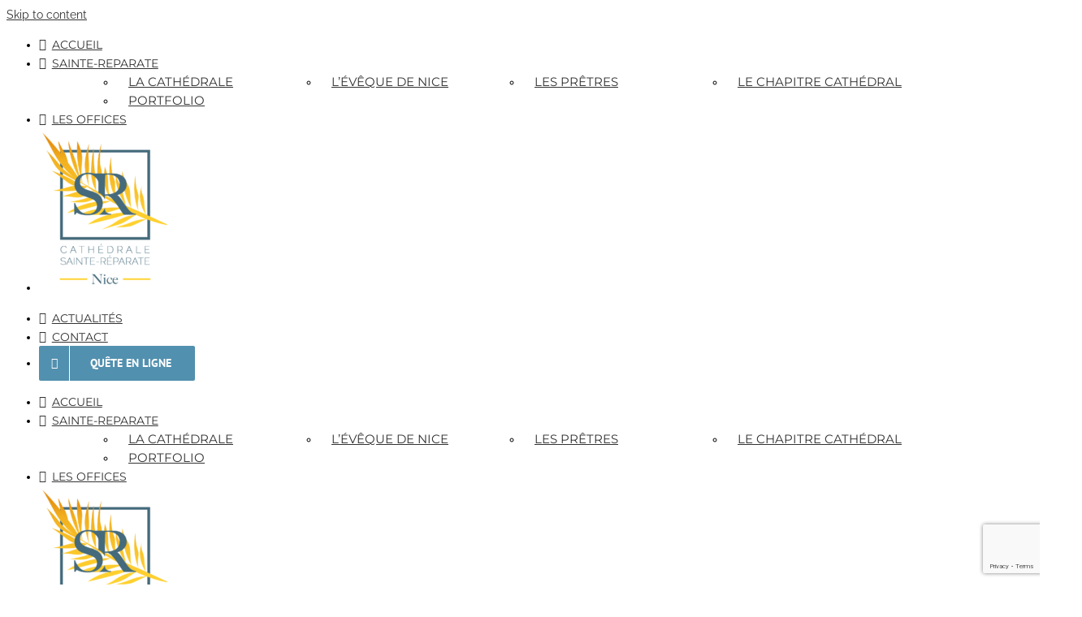

--- FILE ---
content_type: text/html; charset=utf-8
request_url: https://www.google.com/recaptcha/api2/anchor?ar=1&k=6LcjrLcUAAAAALZ7jDCnlk61CFKQmmDTRz4Q87TC&co=aHR0cHM6Ly9jYXRoZWRyYWxlLW5pY2UuZnI6NDQz&hl=en&v=PoyoqOPhxBO7pBk68S4YbpHZ&size=invisible&anchor-ms=20000&execute-ms=30000&cb=26kr6ytrmcxz
body_size: 48746
content:
<!DOCTYPE HTML><html dir="ltr" lang="en"><head><meta http-equiv="Content-Type" content="text/html; charset=UTF-8">
<meta http-equiv="X-UA-Compatible" content="IE=edge">
<title>reCAPTCHA</title>
<style type="text/css">
/* cyrillic-ext */
@font-face {
  font-family: 'Roboto';
  font-style: normal;
  font-weight: 400;
  font-stretch: 100%;
  src: url(//fonts.gstatic.com/s/roboto/v48/KFO7CnqEu92Fr1ME7kSn66aGLdTylUAMa3GUBHMdazTgWw.woff2) format('woff2');
  unicode-range: U+0460-052F, U+1C80-1C8A, U+20B4, U+2DE0-2DFF, U+A640-A69F, U+FE2E-FE2F;
}
/* cyrillic */
@font-face {
  font-family: 'Roboto';
  font-style: normal;
  font-weight: 400;
  font-stretch: 100%;
  src: url(//fonts.gstatic.com/s/roboto/v48/KFO7CnqEu92Fr1ME7kSn66aGLdTylUAMa3iUBHMdazTgWw.woff2) format('woff2');
  unicode-range: U+0301, U+0400-045F, U+0490-0491, U+04B0-04B1, U+2116;
}
/* greek-ext */
@font-face {
  font-family: 'Roboto';
  font-style: normal;
  font-weight: 400;
  font-stretch: 100%;
  src: url(//fonts.gstatic.com/s/roboto/v48/KFO7CnqEu92Fr1ME7kSn66aGLdTylUAMa3CUBHMdazTgWw.woff2) format('woff2');
  unicode-range: U+1F00-1FFF;
}
/* greek */
@font-face {
  font-family: 'Roboto';
  font-style: normal;
  font-weight: 400;
  font-stretch: 100%;
  src: url(//fonts.gstatic.com/s/roboto/v48/KFO7CnqEu92Fr1ME7kSn66aGLdTylUAMa3-UBHMdazTgWw.woff2) format('woff2');
  unicode-range: U+0370-0377, U+037A-037F, U+0384-038A, U+038C, U+038E-03A1, U+03A3-03FF;
}
/* math */
@font-face {
  font-family: 'Roboto';
  font-style: normal;
  font-weight: 400;
  font-stretch: 100%;
  src: url(//fonts.gstatic.com/s/roboto/v48/KFO7CnqEu92Fr1ME7kSn66aGLdTylUAMawCUBHMdazTgWw.woff2) format('woff2');
  unicode-range: U+0302-0303, U+0305, U+0307-0308, U+0310, U+0312, U+0315, U+031A, U+0326-0327, U+032C, U+032F-0330, U+0332-0333, U+0338, U+033A, U+0346, U+034D, U+0391-03A1, U+03A3-03A9, U+03B1-03C9, U+03D1, U+03D5-03D6, U+03F0-03F1, U+03F4-03F5, U+2016-2017, U+2034-2038, U+203C, U+2040, U+2043, U+2047, U+2050, U+2057, U+205F, U+2070-2071, U+2074-208E, U+2090-209C, U+20D0-20DC, U+20E1, U+20E5-20EF, U+2100-2112, U+2114-2115, U+2117-2121, U+2123-214F, U+2190, U+2192, U+2194-21AE, U+21B0-21E5, U+21F1-21F2, U+21F4-2211, U+2213-2214, U+2216-22FF, U+2308-230B, U+2310, U+2319, U+231C-2321, U+2336-237A, U+237C, U+2395, U+239B-23B7, U+23D0, U+23DC-23E1, U+2474-2475, U+25AF, U+25B3, U+25B7, U+25BD, U+25C1, U+25CA, U+25CC, U+25FB, U+266D-266F, U+27C0-27FF, U+2900-2AFF, U+2B0E-2B11, U+2B30-2B4C, U+2BFE, U+3030, U+FF5B, U+FF5D, U+1D400-1D7FF, U+1EE00-1EEFF;
}
/* symbols */
@font-face {
  font-family: 'Roboto';
  font-style: normal;
  font-weight: 400;
  font-stretch: 100%;
  src: url(//fonts.gstatic.com/s/roboto/v48/KFO7CnqEu92Fr1ME7kSn66aGLdTylUAMaxKUBHMdazTgWw.woff2) format('woff2');
  unicode-range: U+0001-000C, U+000E-001F, U+007F-009F, U+20DD-20E0, U+20E2-20E4, U+2150-218F, U+2190, U+2192, U+2194-2199, U+21AF, U+21E6-21F0, U+21F3, U+2218-2219, U+2299, U+22C4-22C6, U+2300-243F, U+2440-244A, U+2460-24FF, U+25A0-27BF, U+2800-28FF, U+2921-2922, U+2981, U+29BF, U+29EB, U+2B00-2BFF, U+4DC0-4DFF, U+FFF9-FFFB, U+10140-1018E, U+10190-1019C, U+101A0, U+101D0-101FD, U+102E0-102FB, U+10E60-10E7E, U+1D2C0-1D2D3, U+1D2E0-1D37F, U+1F000-1F0FF, U+1F100-1F1AD, U+1F1E6-1F1FF, U+1F30D-1F30F, U+1F315, U+1F31C, U+1F31E, U+1F320-1F32C, U+1F336, U+1F378, U+1F37D, U+1F382, U+1F393-1F39F, U+1F3A7-1F3A8, U+1F3AC-1F3AF, U+1F3C2, U+1F3C4-1F3C6, U+1F3CA-1F3CE, U+1F3D4-1F3E0, U+1F3ED, U+1F3F1-1F3F3, U+1F3F5-1F3F7, U+1F408, U+1F415, U+1F41F, U+1F426, U+1F43F, U+1F441-1F442, U+1F444, U+1F446-1F449, U+1F44C-1F44E, U+1F453, U+1F46A, U+1F47D, U+1F4A3, U+1F4B0, U+1F4B3, U+1F4B9, U+1F4BB, U+1F4BF, U+1F4C8-1F4CB, U+1F4D6, U+1F4DA, U+1F4DF, U+1F4E3-1F4E6, U+1F4EA-1F4ED, U+1F4F7, U+1F4F9-1F4FB, U+1F4FD-1F4FE, U+1F503, U+1F507-1F50B, U+1F50D, U+1F512-1F513, U+1F53E-1F54A, U+1F54F-1F5FA, U+1F610, U+1F650-1F67F, U+1F687, U+1F68D, U+1F691, U+1F694, U+1F698, U+1F6AD, U+1F6B2, U+1F6B9-1F6BA, U+1F6BC, U+1F6C6-1F6CF, U+1F6D3-1F6D7, U+1F6E0-1F6EA, U+1F6F0-1F6F3, U+1F6F7-1F6FC, U+1F700-1F7FF, U+1F800-1F80B, U+1F810-1F847, U+1F850-1F859, U+1F860-1F887, U+1F890-1F8AD, U+1F8B0-1F8BB, U+1F8C0-1F8C1, U+1F900-1F90B, U+1F93B, U+1F946, U+1F984, U+1F996, U+1F9E9, U+1FA00-1FA6F, U+1FA70-1FA7C, U+1FA80-1FA89, U+1FA8F-1FAC6, U+1FACE-1FADC, U+1FADF-1FAE9, U+1FAF0-1FAF8, U+1FB00-1FBFF;
}
/* vietnamese */
@font-face {
  font-family: 'Roboto';
  font-style: normal;
  font-weight: 400;
  font-stretch: 100%;
  src: url(//fonts.gstatic.com/s/roboto/v48/KFO7CnqEu92Fr1ME7kSn66aGLdTylUAMa3OUBHMdazTgWw.woff2) format('woff2');
  unicode-range: U+0102-0103, U+0110-0111, U+0128-0129, U+0168-0169, U+01A0-01A1, U+01AF-01B0, U+0300-0301, U+0303-0304, U+0308-0309, U+0323, U+0329, U+1EA0-1EF9, U+20AB;
}
/* latin-ext */
@font-face {
  font-family: 'Roboto';
  font-style: normal;
  font-weight: 400;
  font-stretch: 100%;
  src: url(//fonts.gstatic.com/s/roboto/v48/KFO7CnqEu92Fr1ME7kSn66aGLdTylUAMa3KUBHMdazTgWw.woff2) format('woff2');
  unicode-range: U+0100-02BA, U+02BD-02C5, U+02C7-02CC, U+02CE-02D7, U+02DD-02FF, U+0304, U+0308, U+0329, U+1D00-1DBF, U+1E00-1E9F, U+1EF2-1EFF, U+2020, U+20A0-20AB, U+20AD-20C0, U+2113, U+2C60-2C7F, U+A720-A7FF;
}
/* latin */
@font-face {
  font-family: 'Roboto';
  font-style: normal;
  font-weight: 400;
  font-stretch: 100%;
  src: url(//fonts.gstatic.com/s/roboto/v48/KFO7CnqEu92Fr1ME7kSn66aGLdTylUAMa3yUBHMdazQ.woff2) format('woff2');
  unicode-range: U+0000-00FF, U+0131, U+0152-0153, U+02BB-02BC, U+02C6, U+02DA, U+02DC, U+0304, U+0308, U+0329, U+2000-206F, U+20AC, U+2122, U+2191, U+2193, U+2212, U+2215, U+FEFF, U+FFFD;
}
/* cyrillic-ext */
@font-face {
  font-family: 'Roboto';
  font-style: normal;
  font-weight: 500;
  font-stretch: 100%;
  src: url(//fonts.gstatic.com/s/roboto/v48/KFO7CnqEu92Fr1ME7kSn66aGLdTylUAMa3GUBHMdazTgWw.woff2) format('woff2');
  unicode-range: U+0460-052F, U+1C80-1C8A, U+20B4, U+2DE0-2DFF, U+A640-A69F, U+FE2E-FE2F;
}
/* cyrillic */
@font-face {
  font-family: 'Roboto';
  font-style: normal;
  font-weight: 500;
  font-stretch: 100%;
  src: url(//fonts.gstatic.com/s/roboto/v48/KFO7CnqEu92Fr1ME7kSn66aGLdTylUAMa3iUBHMdazTgWw.woff2) format('woff2');
  unicode-range: U+0301, U+0400-045F, U+0490-0491, U+04B0-04B1, U+2116;
}
/* greek-ext */
@font-face {
  font-family: 'Roboto';
  font-style: normal;
  font-weight: 500;
  font-stretch: 100%;
  src: url(//fonts.gstatic.com/s/roboto/v48/KFO7CnqEu92Fr1ME7kSn66aGLdTylUAMa3CUBHMdazTgWw.woff2) format('woff2');
  unicode-range: U+1F00-1FFF;
}
/* greek */
@font-face {
  font-family: 'Roboto';
  font-style: normal;
  font-weight: 500;
  font-stretch: 100%;
  src: url(//fonts.gstatic.com/s/roboto/v48/KFO7CnqEu92Fr1ME7kSn66aGLdTylUAMa3-UBHMdazTgWw.woff2) format('woff2');
  unicode-range: U+0370-0377, U+037A-037F, U+0384-038A, U+038C, U+038E-03A1, U+03A3-03FF;
}
/* math */
@font-face {
  font-family: 'Roboto';
  font-style: normal;
  font-weight: 500;
  font-stretch: 100%;
  src: url(//fonts.gstatic.com/s/roboto/v48/KFO7CnqEu92Fr1ME7kSn66aGLdTylUAMawCUBHMdazTgWw.woff2) format('woff2');
  unicode-range: U+0302-0303, U+0305, U+0307-0308, U+0310, U+0312, U+0315, U+031A, U+0326-0327, U+032C, U+032F-0330, U+0332-0333, U+0338, U+033A, U+0346, U+034D, U+0391-03A1, U+03A3-03A9, U+03B1-03C9, U+03D1, U+03D5-03D6, U+03F0-03F1, U+03F4-03F5, U+2016-2017, U+2034-2038, U+203C, U+2040, U+2043, U+2047, U+2050, U+2057, U+205F, U+2070-2071, U+2074-208E, U+2090-209C, U+20D0-20DC, U+20E1, U+20E5-20EF, U+2100-2112, U+2114-2115, U+2117-2121, U+2123-214F, U+2190, U+2192, U+2194-21AE, U+21B0-21E5, U+21F1-21F2, U+21F4-2211, U+2213-2214, U+2216-22FF, U+2308-230B, U+2310, U+2319, U+231C-2321, U+2336-237A, U+237C, U+2395, U+239B-23B7, U+23D0, U+23DC-23E1, U+2474-2475, U+25AF, U+25B3, U+25B7, U+25BD, U+25C1, U+25CA, U+25CC, U+25FB, U+266D-266F, U+27C0-27FF, U+2900-2AFF, U+2B0E-2B11, U+2B30-2B4C, U+2BFE, U+3030, U+FF5B, U+FF5D, U+1D400-1D7FF, U+1EE00-1EEFF;
}
/* symbols */
@font-face {
  font-family: 'Roboto';
  font-style: normal;
  font-weight: 500;
  font-stretch: 100%;
  src: url(//fonts.gstatic.com/s/roboto/v48/KFO7CnqEu92Fr1ME7kSn66aGLdTylUAMaxKUBHMdazTgWw.woff2) format('woff2');
  unicode-range: U+0001-000C, U+000E-001F, U+007F-009F, U+20DD-20E0, U+20E2-20E4, U+2150-218F, U+2190, U+2192, U+2194-2199, U+21AF, U+21E6-21F0, U+21F3, U+2218-2219, U+2299, U+22C4-22C6, U+2300-243F, U+2440-244A, U+2460-24FF, U+25A0-27BF, U+2800-28FF, U+2921-2922, U+2981, U+29BF, U+29EB, U+2B00-2BFF, U+4DC0-4DFF, U+FFF9-FFFB, U+10140-1018E, U+10190-1019C, U+101A0, U+101D0-101FD, U+102E0-102FB, U+10E60-10E7E, U+1D2C0-1D2D3, U+1D2E0-1D37F, U+1F000-1F0FF, U+1F100-1F1AD, U+1F1E6-1F1FF, U+1F30D-1F30F, U+1F315, U+1F31C, U+1F31E, U+1F320-1F32C, U+1F336, U+1F378, U+1F37D, U+1F382, U+1F393-1F39F, U+1F3A7-1F3A8, U+1F3AC-1F3AF, U+1F3C2, U+1F3C4-1F3C6, U+1F3CA-1F3CE, U+1F3D4-1F3E0, U+1F3ED, U+1F3F1-1F3F3, U+1F3F5-1F3F7, U+1F408, U+1F415, U+1F41F, U+1F426, U+1F43F, U+1F441-1F442, U+1F444, U+1F446-1F449, U+1F44C-1F44E, U+1F453, U+1F46A, U+1F47D, U+1F4A3, U+1F4B0, U+1F4B3, U+1F4B9, U+1F4BB, U+1F4BF, U+1F4C8-1F4CB, U+1F4D6, U+1F4DA, U+1F4DF, U+1F4E3-1F4E6, U+1F4EA-1F4ED, U+1F4F7, U+1F4F9-1F4FB, U+1F4FD-1F4FE, U+1F503, U+1F507-1F50B, U+1F50D, U+1F512-1F513, U+1F53E-1F54A, U+1F54F-1F5FA, U+1F610, U+1F650-1F67F, U+1F687, U+1F68D, U+1F691, U+1F694, U+1F698, U+1F6AD, U+1F6B2, U+1F6B9-1F6BA, U+1F6BC, U+1F6C6-1F6CF, U+1F6D3-1F6D7, U+1F6E0-1F6EA, U+1F6F0-1F6F3, U+1F6F7-1F6FC, U+1F700-1F7FF, U+1F800-1F80B, U+1F810-1F847, U+1F850-1F859, U+1F860-1F887, U+1F890-1F8AD, U+1F8B0-1F8BB, U+1F8C0-1F8C1, U+1F900-1F90B, U+1F93B, U+1F946, U+1F984, U+1F996, U+1F9E9, U+1FA00-1FA6F, U+1FA70-1FA7C, U+1FA80-1FA89, U+1FA8F-1FAC6, U+1FACE-1FADC, U+1FADF-1FAE9, U+1FAF0-1FAF8, U+1FB00-1FBFF;
}
/* vietnamese */
@font-face {
  font-family: 'Roboto';
  font-style: normal;
  font-weight: 500;
  font-stretch: 100%;
  src: url(//fonts.gstatic.com/s/roboto/v48/KFO7CnqEu92Fr1ME7kSn66aGLdTylUAMa3OUBHMdazTgWw.woff2) format('woff2');
  unicode-range: U+0102-0103, U+0110-0111, U+0128-0129, U+0168-0169, U+01A0-01A1, U+01AF-01B0, U+0300-0301, U+0303-0304, U+0308-0309, U+0323, U+0329, U+1EA0-1EF9, U+20AB;
}
/* latin-ext */
@font-face {
  font-family: 'Roboto';
  font-style: normal;
  font-weight: 500;
  font-stretch: 100%;
  src: url(//fonts.gstatic.com/s/roboto/v48/KFO7CnqEu92Fr1ME7kSn66aGLdTylUAMa3KUBHMdazTgWw.woff2) format('woff2');
  unicode-range: U+0100-02BA, U+02BD-02C5, U+02C7-02CC, U+02CE-02D7, U+02DD-02FF, U+0304, U+0308, U+0329, U+1D00-1DBF, U+1E00-1E9F, U+1EF2-1EFF, U+2020, U+20A0-20AB, U+20AD-20C0, U+2113, U+2C60-2C7F, U+A720-A7FF;
}
/* latin */
@font-face {
  font-family: 'Roboto';
  font-style: normal;
  font-weight: 500;
  font-stretch: 100%;
  src: url(//fonts.gstatic.com/s/roboto/v48/KFO7CnqEu92Fr1ME7kSn66aGLdTylUAMa3yUBHMdazQ.woff2) format('woff2');
  unicode-range: U+0000-00FF, U+0131, U+0152-0153, U+02BB-02BC, U+02C6, U+02DA, U+02DC, U+0304, U+0308, U+0329, U+2000-206F, U+20AC, U+2122, U+2191, U+2193, U+2212, U+2215, U+FEFF, U+FFFD;
}
/* cyrillic-ext */
@font-face {
  font-family: 'Roboto';
  font-style: normal;
  font-weight: 900;
  font-stretch: 100%;
  src: url(//fonts.gstatic.com/s/roboto/v48/KFO7CnqEu92Fr1ME7kSn66aGLdTylUAMa3GUBHMdazTgWw.woff2) format('woff2');
  unicode-range: U+0460-052F, U+1C80-1C8A, U+20B4, U+2DE0-2DFF, U+A640-A69F, U+FE2E-FE2F;
}
/* cyrillic */
@font-face {
  font-family: 'Roboto';
  font-style: normal;
  font-weight: 900;
  font-stretch: 100%;
  src: url(//fonts.gstatic.com/s/roboto/v48/KFO7CnqEu92Fr1ME7kSn66aGLdTylUAMa3iUBHMdazTgWw.woff2) format('woff2');
  unicode-range: U+0301, U+0400-045F, U+0490-0491, U+04B0-04B1, U+2116;
}
/* greek-ext */
@font-face {
  font-family: 'Roboto';
  font-style: normal;
  font-weight: 900;
  font-stretch: 100%;
  src: url(//fonts.gstatic.com/s/roboto/v48/KFO7CnqEu92Fr1ME7kSn66aGLdTylUAMa3CUBHMdazTgWw.woff2) format('woff2');
  unicode-range: U+1F00-1FFF;
}
/* greek */
@font-face {
  font-family: 'Roboto';
  font-style: normal;
  font-weight: 900;
  font-stretch: 100%;
  src: url(//fonts.gstatic.com/s/roboto/v48/KFO7CnqEu92Fr1ME7kSn66aGLdTylUAMa3-UBHMdazTgWw.woff2) format('woff2');
  unicode-range: U+0370-0377, U+037A-037F, U+0384-038A, U+038C, U+038E-03A1, U+03A3-03FF;
}
/* math */
@font-face {
  font-family: 'Roboto';
  font-style: normal;
  font-weight: 900;
  font-stretch: 100%;
  src: url(//fonts.gstatic.com/s/roboto/v48/KFO7CnqEu92Fr1ME7kSn66aGLdTylUAMawCUBHMdazTgWw.woff2) format('woff2');
  unicode-range: U+0302-0303, U+0305, U+0307-0308, U+0310, U+0312, U+0315, U+031A, U+0326-0327, U+032C, U+032F-0330, U+0332-0333, U+0338, U+033A, U+0346, U+034D, U+0391-03A1, U+03A3-03A9, U+03B1-03C9, U+03D1, U+03D5-03D6, U+03F0-03F1, U+03F4-03F5, U+2016-2017, U+2034-2038, U+203C, U+2040, U+2043, U+2047, U+2050, U+2057, U+205F, U+2070-2071, U+2074-208E, U+2090-209C, U+20D0-20DC, U+20E1, U+20E5-20EF, U+2100-2112, U+2114-2115, U+2117-2121, U+2123-214F, U+2190, U+2192, U+2194-21AE, U+21B0-21E5, U+21F1-21F2, U+21F4-2211, U+2213-2214, U+2216-22FF, U+2308-230B, U+2310, U+2319, U+231C-2321, U+2336-237A, U+237C, U+2395, U+239B-23B7, U+23D0, U+23DC-23E1, U+2474-2475, U+25AF, U+25B3, U+25B7, U+25BD, U+25C1, U+25CA, U+25CC, U+25FB, U+266D-266F, U+27C0-27FF, U+2900-2AFF, U+2B0E-2B11, U+2B30-2B4C, U+2BFE, U+3030, U+FF5B, U+FF5D, U+1D400-1D7FF, U+1EE00-1EEFF;
}
/* symbols */
@font-face {
  font-family: 'Roboto';
  font-style: normal;
  font-weight: 900;
  font-stretch: 100%;
  src: url(//fonts.gstatic.com/s/roboto/v48/KFO7CnqEu92Fr1ME7kSn66aGLdTylUAMaxKUBHMdazTgWw.woff2) format('woff2');
  unicode-range: U+0001-000C, U+000E-001F, U+007F-009F, U+20DD-20E0, U+20E2-20E4, U+2150-218F, U+2190, U+2192, U+2194-2199, U+21AF, U+21E6-21F0, U+21F3, U+2218-2219, U+2299, U+22C4-22C6, U+2300-243F, U+2440-244A, U+2460-24FF, U+25A0-27BF, U+2800-28FF, U+2921-2922, U+2981, U+29BF, U+29EB, U+2B00-2BFF, U+4DC0-4DFF, U+FFF9-FFFB, U+10140-1018E, U+10190-1019C, U+101A0, U+101D0-101FD, U+102E0-102FB, U+10E60-10E7E, U+1D2C0-1D2D3, U+1D2E0-1D37F, U+1F000-1F0FF, U+1F100-1F1AD, U+1F1E6-1F1FF, U+1F30D-1F30F, U+1F315, U+1F31C, U+1F31E, U+1F320-1F32C, U+1F336, U+1F378, U+1F37D, U+1F382, U+1F393-1F39F, U+1F3A7-1F3A8, U+1F3AC-1F3AF, U+1F3C2, U+1F3C4-1F3C6, U+1F3CA-1F3CE, U+1F3D4-1F3E0, U+1F3ED, U+1F3F1-1F3F3, U+1F3F5-1F3F7, U+1F408, U+1F415, U+1F41F, U+1F426, U+1F43F, U+1F441-1F442, U+1F444, U+1F446-1F449, U+1F44C-1F44E, U+1F453, U+1F46A, U+1F47D, U+1F4A3, U+1F4B0, U+1F4B3, U+1F4B9, U+1F4BB, U+1F4BF, U+1F4C8-1F4CB, U+1F4D6, U+1F4DA, U+1F4DF, U+1F4E3-1F4E6, U+1F4EA-1F4ED, U+1F4F7, U+1F4F9-1F4FB, U+1F4FD-1F4FE, U+1F503, U+1F507-1F50B, U+1F50D, U+1F512-1F513, U+1F53E-1F54A, U+1F54F-1F5FA, U+1F610, U+1F650-1F67F, U+1F687, U+1F68D, U+1F691, U+1F694, U+1F698, U+1F6AD, U+1F6B2, U+1F6B9-1F6BA, U+1F6BC, U+1F6C6-1F6CF, U+1F6D3-1F6D7, U+1F6E0-1F6EA, U+1F6F0-1F6F3, U+1F6F7-1F6FC, U+1F700-1F7FF, U+1F800-1F80B, U+1F810-1F847, U+1F850-1F859, U+1F860-1F887, U+1F890-1F8AD, U+1F8B0-1F8BB, U+1F8C0-1F8C1, U+1F900-1F90B, U+1F93B, U+1F946, U+1F984, U+1F996, U+1F9E9, U+1FA00-1FA6F, U+1FA70-1FA7C, U+1FA80-1FA89, U+1FA8F-1FAC6, U+1FACE-1FADC, U+1FADF-1FAE9, U+1FAF0-1FAF8, U+1FB00-1FBFF;
}
/* vietnamese */
@font-face {
  font-family: 'Roboto';
  font-style: normal;
  font-weight: 900;
  font-stretch: 100%;
  src: url(//fonts.gstatic.com/s/roboto/v48/KFO7CnqEu92Fr1ME7kSn66aGLdTylUAMa3OUBHMdazTgWw.woff2) format('woff2');
  unicode-range: U+0102-0103, U+0110-0111, U+0128-0129, U+0168-0169, U+01A0-01A1, U+01AF-01B0, U+0300-0301, U+0303-0304, U+0308-0309, U+0323, U+0329, U+1EA0-1EF9, U+20AB;
}
/* latin-ext */
@font-face {
  font-family: 'Roboto';
  font-style: normal;
  font-weight: 900;
  font-stretch: 100%;
  src: url(//fonts.gstatic.com/s/roboto/v48/KFO7CnqEu92Fr1ME7kSn66aGLdTylUAMa3KUBHMdazTgWw.woff2) format('woff2');
  unicode-range: U+0100-02BA, U+02BD-02C5, U+02C7-02CC, U+02CE-02D7, U+02DD-02FF, U+0304, U+0308, U+0329, U+1D00-1DBF, U+1E00-1E9F, U+1EF2-1EFF, U+2020, U+20A0-20AB, U+20AD-20C0, U+2113, U+2C60-2C7F, U+A720-A7FF;
}
/* latin */
@font-face {
  font-family: 'Roboto';
  font-style: normal;
  font-weight: 900;
  font-stretch: 100%;
  src: url(//fonts.gstatic.com/s/roboto/v48/KFO7CnqEu92Fr1ME7kSn66aGLdTylUAMa3yUBHMdazQ.woff2) format('woff2');
  unicode-range: U+0000-00FF, U+0131, U+0152-0153, U+02BB-02BC, U+02C6, U+02DA, U+02DC, U+0304, U+0308, U+0329, U+2000-206F, U+20AC, U+2122, U+2191, U+2193, U+2212, U+2215, U+FEFF, U+FFFD;
}

</style>
<link rel="stylesheet" type="text/css" href="https://www.gstatic.com/recaptcha/releases/PoyoqOPhxBO7pBk68S4YbpHZ/styles__ltr.css">
<script nonce="jnpLdneUHqEDjqCCcOOfgw" type="text/javascript">window['__recaptcha_api'] = 'https://www.google.com/recaptcha/api2/';</script>
<script type="text/javascript" src="https://www.gstatic.com/recaptcha/releases/PoyoqOPhxBO7pBk68S4YbpHZ/recaptcha__en.js" nonce="jnpLdneUHqEDjqCCcOOfgw">
      
    </script></head>
<body><div id="rc-anchor-alert" class="rc-anchor-alert"></div>
<input type="hidden" id="recaptcha-token" value="[base64]">
<script type="text/javascript" nonce="jnpLdneUHqEDjqCCcOOfgw">
      recaptcha.anchor.Main.init("[\x22ainput\x22,[\x22bgdata\x22,\x22\x22,\[base64]/[base64]/[base64]/ZyhXLGgpOnEoW04sMjEsbF0sVywwKSxoKSxmYWxzZSxmYWxzZSl9Y2F0Y2goayl7RygzNTgsVyk/[base64]/[base64]/[base64]/[base64]/[base64]/[base64]/[base64]/bmV3IEJbT10oRFswXSk6dz09Mj9uZXcgQltPXShEWzBdLERbMV0pOnc9PTM/bmV3IEJbT10oRFswXSxEWzFdLERbMl0pOnc9PTQ/[base64]/[base64]/[base64]/[base64]/[base64]\\u003d\x22,\[base64]\\u003d\x22,\[base64]/[base64]/Cq8K/w57CgsO9XcOnw7gYwpLCmMK/IkAPUzIzM8KXwqXCilHDnlTCjAEswo0dwpLClsOoLsKvGAHDl1ULb8OEwrDCtUxQbmktwrXChQh3w7leUW3DtTbCnXE2I8Kaw4HDjcK3w7o5PlrDoMOBwqXCgsO/AsOsasO/f8Kww6fDkFTDhwDDscOxGcK6LA3CuhN2IMOqwqUjEMOcwqssE8KCw4pOwpBaEsOuwqDDmMKTSTcWw4DDlsKvPifDh1XCnsOeETXDvSJWLXtjw7nCnX/DjiTDuRE3R1/DhxrChEx1XCwjw5TDusOEbnrDh15ZMzhye8ORwofDs1pcw7c3w7sLw587wrLCoMKJKiPDmMK1wos6wr/DlVMEw5pRBFw2XVbCqlDCrEQ0w4A5RsO7CjE0w6vCucOXwpPDrB0rGsOXw4BNUkMMwozCpMK+wpXDlMOew4jCgMOVw4HDtcKWUHNhwozChyt1HyHDvMOAJsOJw4fDmcOew49Ww4TCqsKIwqPCj8K0KnrCjQ5bw4/Cp0PCrF3DlsOBw4UKRcKFVMKDJFrCihcfw6/ChcO8wrB2w5/DjcKewqPDsFEeG8OOwqLCm8KHw4N/[base64]/w53CjMOFw6LCssO9woLCgmLDmMODw5PDm0fCtFjCo8KjN1F8wolbY1LCu8Ouw6zCuHHDlVvCpcOIFiJFwo8yw5ofbC4XQXZ0LR5MPcOxL8OLPMKXwrzCkRfCs8O9w5N8MThdK2HCp0U4wrzCo8OPw4LClFxRwq/DhghWw4TCujB2wqweNMKvwqVfFcKYw5BtYgoZw6HDijRKO0IHR8K7w5ZtdQwJEsK4bRPDjcK2VQrCm8KzKsO3EEDDqcKnw5NDMcKHw4F5woLDi1xEw6fCmnbDq3jDgMKww6/CvB5QFMOww6siTjbCisKdImwew6MpQcOAFjdPHcOMwrVdbMKfw5/DrHrCh8Kbwq85w4hpJcO7w6ABQys8bQwOw7wKSz/DpGApw73DlsKyfD0CbcK1IsKONAtRw7HCh10rfCFZKcK9wqnDnjsCwpdSw6dLFFDDuA/DosOCMsO5wqPDgsOvwq/DrcOzADfCjMKbZhjCp8OLwopswoTDisKNwpxiacOvw554woEcwrXDpEkRw4RQbMOEwqopOsOqw5DCocOCw6how7vDq8OzDsKjw4JgwpXCjRs1C8Ojw6Idw4/Cj3nCrUnDpS0iwrBbZFbCh03DuDAmworDtsO5QDxQw5toEW/Ct8OBw5/DiDTDhiLDvBjDrcOgw6VowqMUwqLCpS/Du8Kxe8KewoIpZ3NVw6IUwqFyYFpKa8K/w4dZwqTDoyEiwofCumHChmLCoW5jwq7CksK5w7LDtRI8wo56wqxuDsOjwqzCjcOBwpHCoMKhcEg7wr7CvcKWfDbDkMO4w7YOw6HCuMKZw45UUH/DlsKIYSLCp8KIwrtxdhB0w4BJOMOZw4XClMOQImMywo0EJsO5wqFWIiZfwqVsaEjDp8K4ZgrDnmoqd8O1woXCq8O/w4jDm8O5w79qw6HDgcKtwrJ9w5HDosOewo/CusOwQBE4w4XChcO4w4jDhjseOxt2w6DDgMORRUfDq37DnMOLS2PCuMOkYsKfwr7Co8OQw4fCvMKMwoBzw4sswqlCw4TDs1DCkjLDiXXDscOIw6vDiSxgwolAa8KdBcKRHsOWwqTCmcK8RMKtwqFvFUl6I8KODMOgw7EZwpYbfcO/[base64]/CpxzCoD3CsxjDqn07w63DhsKgAgAow488ZMOewq4kUcOmbV5VdsOgI8KKTsOYwo7CoknCjm4cIsOYGwzCisKuwpbDhWtOwolPO8OQBsOpw6TDrxBWw4/Dik10w4XCgMKHwoPDssOTwqLChX/DqiZ1w4DCuzfCkcK2Olgjw5/DhsKFAFPCk8K/w7czJWPDqlXCkMKxwojClTkcwoHCnzTCn8OCwo4hwo8fw5zDsB0sCcKNw47DvV4kG8OHY8KHNzDDr8KIcB7CpMKxw4hkwqYgMzvChMOJwpANYsOJwpsMU8OmSsOoH8OILQRNw7kjwrN8w5XDsV3DvzDChsOhwp7DssOjOMKhwrLCozHDlcKbV8O/ThI9GQNHI8Khw5/Dn18lw5/Dm07DtQTDnx15wo/CssK5w5MzGk0Pw7bClWfDqsKFBlIQw6odZ8Kuw7k1wp9Cw6LDmmnDrFxGwp8fwpoIw5fDp8OjwrLDhcKqw5wiK8Kqw4/ChCzDpsOwWQ3Cp0vDqMO6OSPDjsKvOyTCqsOLwr8PCRwgwqfDg1QVfsKwZ8OywobClwXCu8KAWsOiwo/[base64]/DvzLCvVJzwrzDmsKww7rDqEN4w618FMKlKcKTwplfDsKVM0sZw47CjwTDksK8wqISFsKMHwgRwo53wpoOBjzDux0ow6E5wo5vw6nCum/ChEtHwpPDqFonBFbCkW0KwojClk3DuEvDkcKrAkISw4nCpS7Dph/Dh8KAwq7CicK+w5Z1woBAOQzDqCdJw6HCosKxKMOSwqjCuMKJwp0UDcOoTsKlwo5qw7g9STcSXS/DvMOtw7vDljfCh0XDpmrDnTEkQgJHYSfCoMK1NHsmw7fCgMKlwrt4BcOfwqxWaDHCo10Ow4jCncOBw7XDk1YDe0vCjmliwosmHcO5wrfChwXDkcO+w68ow74ww55vw44mwp/DvsK5w5nCosOZacKGw7dOw6/CnhgOScORK8Kjw5/Cs8KPwqnDn8KNZsK/w5bCjwZPwqFDw45PXj/CrVzDljkyfRUmw5hHfcOfGMKxw7tqV8KBLcO3RwQfw5bChMKYw5XDoBXDvQ3DuiBHw4h2wrNLwqzCrQJ/[base64]/wojCthxlThTDvQbCusOIw7bCjxtVBsKcB8ORw5nDjnTCqwLChsKvJ048w71+DnbDhsOKUsOkw7DDtxHDosKow7YBcFF/[base64]/DksOUwroQXMKbGsK/[base64]/DhsKJwobDiwQqwqTCk0vCtMKgwpk7WFLDvMKAw4PDuMKVwoJjw5TCtygZCmDDsBTCols/[base64]/[base64]/ChMKRw5nCjMKJwp/Dg8KPwpBQfMOJw6jCisO4wq0GTTfDqHs2EwMbw6oaw7tvw7PCnVfDg2U3DRbDpsKdDHLCjy7CtMK/Hh3Ck8Khw6rCv8O7EUZ1ACZeLsKbw6AnKDDDl3Rww6PDpkcNw7kkwpTDs8Ofe8O4w5DCuMOxDGjCgsOkBsKUwr13wqjDgcOUJGbDh2sXw4fDkhUuS8KmU0xjw5TCtcOpw5LDk8KLCXzCpQUJAMOLK8KURsO2w4I/BR7DmMO0w7HDocO6wrnCrMKIw6cnPcK/[base64]/ChFZAF8KRwpZqPCwCFsKdw6LCpHLDgMOqw7/DtcKVw5PCqMK+C8K5VzInU1XDvsKDw5ELMMOdw4TCiXvDncOqw4XClcKqw4bCpsKgw7XChcK7wpAKw7A8wrXDlsKvdGPDusK+IG1gw587XggLw7/CnGLCkEfDmMKhwpMyQyTCng01worCvlPCp8K2V8ObJcKwagHCg8KKf3XDnwETQsOudsOzw5dkw6cbMTJJwp5mw78TcMOmDcO6woJ1C8K3w6/Dv8K5ZyNQw7hhwqnDqHBiw77DssO3FTXDrcKLwp4HPMOxT8KcwrTDk8O0OsKVFn9Lwq9rfMOzZcOpw7bDoTs+wo11QWUbwoPDlMOEJMObwrZbw5LDocOxw5jCnH1cKMKNdMO/JxTDs1rCssOFwoHDosK6wrjDu8OnA1NRwrR3TCFtRsOERyjCncOLVsKuSMKnw4jCq2/[base64]/Cr3bDjcONwoEYdBbDgmpZK8Opw4c4wo3DucKRwr88w6BLNMOCIMKpwql3B8OawpjCvMKuw6FHw7N6w6sawpRSFsOfwrhQDRPCjlh3w6jDiRrCosOTwq0wUnXCpjZmwotqwqJVGsOAdsOEwoEUw4V2w5tRwoJQXVPDrjTCpz3DpB9Sw7nDtMK7bcOEw4/[base64]/wqYVwqogaSkFLMKBw4YWLsOww4bDnsKPw5kpbWjDpMOxKMOFwprDnF/Dqw8Owq8awrtTwrc/CcOXQ8Kgw5EfQWTDi3TCq3LCncOjVjdreDAGw67DrHl4McKvwrV2wpY5wpnDt3vDjcOhcMKPS8KueMOVwo97w5sfK0tFKUh8w4Izw5QewqAxZg/ClcKzXMOnw5IDwr3ClsKhw4/Cv2xXwrvDmcKzO8KiwozCo8KpAGrClUbDrsKrwr/DrMKncMObBhXCtsKEwoDCjRLChsKsblTCucK9SmsAwrMaw6fDgU/Dt0jDmsKiwohABF/Cr2jDu8K8fMOwTcOqacO/[base64]/DtMKdw7oVwoPDgMOOcMO4AcOJaSV1w71eEw7CjMKdL0ZQw5jCgcKLe8KvMRHCrCnCoDwSVMKrTcOiV8K6CcOPRMOuPsKzwq3CqR3DsH3Dg8KNexnCklnCocKvQsKbwpjDisOQw7A9w7rCr0lVFy/DqcOMwoTDlyrDusKKwr0nJsObCMK3aMKFw4pow4fDu0bDt1TDokrDgwbDjk/[base64]/CusK9w68yw7nCksOnwo8Dw48zwoXCi8O7w6vCpWHChRzCmMKlQD7Cv8OeOsK1wpHDoVDDh8K7wpFLecKlwrIPN8OELsKjw5U9BcK1w4bCisOeWyjCtl/Do3powrMod2lnbzDDqWbCocOcBSRDw6Eiwpdpw5fDmcK9wpMqBsKBwqV3wp9EwrzCuznDjUvCnsKOw43Dr2nCiMO6wqrChhzCicOeQsK5LBjClDTClnvDnMOMM0NWwpvDqMOyw6dMSwUawo3Dr2HDncKHYxjCm8OZw7PCoMK/wrTCh8KAwoQWwqbCgF7CpiXCv3DCq8K/K1DDiMO+DMOoF8KmDXJlw4DCmEDDnwoqw7PCjMOiwoJCMsK+ER9wDMOswoUxwr/Ck8OIEsKUd054wqPDvTnDnUg6BCfDi8OawrZtw5xOwpfCjnHDs8OJZsONw7AEHsKkIMKiwqTDk1cRAsOTdW7CrCLDkRERGMKyw4nDs3kqT8KdwqR9FcOfRQ/CnsKrFMKSZMOOPR3CpsO+NcOiKn0VRVzDncKRKcKXwp1oLzZpw5QjBsKmw6PDmMOeDMKCwqR/[base64]/e3HDoj8rwqjDu8Khw4rDkcKPwpYXwrdSHxQcKcO/w5XDoj/CuVZkYgXDn8OyVsO0worDssOqwrfCvcKDw4PDihVRwqdIMsKsRMOFw5HCv24Dw74wQsK2CsKew5DDhcO3wrpdOsK6wogUI8O/[base64]/DqnbDkTPDuMO5BVl2FkYDT8K5wq/Cn0BDC0M5w7bDpsOIBMObw4YOYsOZNX0TGUvCs8K4PDbCixlGScK+wqbDg8KiFsKbAMOMLwvDt8OZwoPDnCDDsX1QQcKjwr/[base64]/M1EsVX9YwqjDrCLDicKGw7JGwr3CpE5+wpsowqJKX0jDg8OpI8O0woHCqMOfK8O4C8K3Az89YghHKW9fwpbCjjXCokAzZTzDpsO5YkfDlcOcP2/CoDIKcMKncBLDv8OQwqzDnkIxRcOJR8OtwotIwrLCgMOYOzQTwrjCusOOwqQtaTzCjMKvw499w7bCgcOUBsOmeBJtwozCvcO/[base64]/CiCJRw74EwqnDmsOtwoofJXnCksOkwrHDv1ZfwqDDvMKbJcOfwoXDvBbDosK7wrLCscKIw7/CkMOOwozClGfDtMO5w5lIQA9MwrTCl8Olw7fDsSFiPHfCiyhMB8KRDcO+w7DDvMKjwq5zwo9IFsO9ZXDDiQDCrmfDmMKWBMOxwqJDa8OAH8OCwpTDqcK5RcOubsO1w77CpUprK8KwMG/[base64]/wq3DpjbDjsOpw7/Dm23Dt8KzwpYxCV3CrMKnVsKdemttw7FUwpbDi8KmwrLCssKpw6JTSMKZw4BgbcOGMFx6cDDCqGrCkgfDqcKcwobCj8KUwqfCsCtcGcOIQQvDj8Kowph0OnHDnFrDvEXDmcKVwozCtsO0w7BhaFbCsyvChU1nD8Ksw7/DpjDDumnCsH5tB8OCwqlqAzsSLcKYwr4LwrfCssOMw7NIwpTDtD0AwozCqj3CvcKPwooLQW/Cn3DDl1bDpEnDrsO8wrYMwrPCsEEmK8KYfV7CkTRyAlrDrgbDk8ORw43CqcOkwqXDpAXCvlwBUcOgwq/CqMO+fcKGw5dswonDqcK5wrhNwpsyw4ZLLcOSwp5JUsO7woEQwp9OSsKzwr5Lw4/Djl9XwqzDkcKRX03CrTRcPTDCpMOOWsKOw6XCs8OCw5IiL3TCp8Olw4XCvMO/fcKAAgfDqHMQw4lUw77CscKMwrzClsKAdsK6w4BVw6M8wq7CkcKDbn5tGylbwrctwp8lwqjCj8K6w7/[base64]/[base64]/DgcKzwpzDhcOEHxvDr8O9wqYBwpgtSXVSNcOZaRJPwqbCmcOFbRNrQFx5XsKwFcOcQxfCgAZsU8KaK8K4MFMWwr/DtMOEcsKHw7NRTh3Do3d/PELDnMO3wr3DuTPCvlrDtUXCscKuNxNFDcKHSxkywpg7wqLDosK8YsKnacKtHhxOwrHCnncOO8K5w5TChsKkGcKWw5bClsKJRHYGIcObGcO8woTCvHXDrcKSf3bCgcOqYA/DvcOobBgIwpx6woUhwqHCoVTDq8OQw5U2XsOrCMOQPcKdE8KuWcO4WcOmD8K6w7ZDwooowpg2wrh2YMKGYUXCuMK+QAg8HiwIGsKQU8O3MMOywqJWGjHComrCrwDDu8Omw7knZArDnMO4wprDp8Osw4jCuMKXw6giR8K/MQEtwrLClMOrTxTCs141McKpKTfDusK6wqBeOsKbwotcw5jDpsOXFjMyw5/Cp8KgO0Iswo7DigDDkVXDr8OcE8OQPSkzw77DpCDDjgDDgxpbw4BiHsOjwrPDmjFAwoZqwpQKXsO0woYPKSXDpAzDuMK4wpRoL8Kiw5Zlw4l2wqJvw5lowqQ6w6/CisKOF3vDjGU9w5QuwqfCpXXDl1Niw5Fvwoxcw7cFwq7DrzkjQcKqccKow6bCgcOEw6N+wqrCv8ONw5TCoCACwpMXw4zDoAvCgXfDinjCqHXCjcO1w6zDmMOSXnpEwrEnwoLDnE3CjsKDwqHDkwQEAn/Do8O6ZEUHIsKgYgo2wqTDiz3DgMKlNSjDvcOuNMKKw6HCjMK5wpTDmMO6wpXCtVRuwo4NBsO1w6c1wrRTwoLCmRvDoMO4fgbCjsO3b3zDr8KXcVpcMMOQDcKDwrXCuMKvw5/[base64]/[base64]/CrBnCpsK2GBHDpMO0w5jDkFZOw6YFw4TCtxLCpMKsHcORw5nDv8O4woHCuhBHw4bDihhsw7jCj8OawobCvExzwrfClyvDvsKzPcKmwrfChmMjw6JlIWzCtcK6woA7w6RFUTohw4zDuH4iwqUlwoHCtC92OUt6w4Ukwr/CqFEuw4F/[base64]/w6sOGmfCt8Ktw6fCpsKhE1hBcsKlJXg/wqR7acKJBMOFUsKowrhBw5bDucK7w7llw5draMKAw6jCgFvDoUs7wr/CqMK/[base64]/DgULDscO3w4fDicK0w4VSP8KEwq44w7hzwokpQ8OyG8Oew5rDnMK9w7PDjULCisOaw5HCusOgw59HJXEfwo/DnG/DocK5IVhCe8KuVDcWwr3Cm8Oqw6PCjxVewqhlw6xUwrDCu8KFFmNyw4XDm8ORccOlw6F4JgbCg8OnNQU9w6Qhc8K9wovDlSDCukrCmsOkIkzDscOdw7bDtMOkS3fCkcOJw787Z13DmsOkwpdVwpzCs1d4RlXDtATChcO/VizCiMKCHn97M8O0MsKcLsOAwoU1w63Cly9xJcKFAsOBX8KFGsOFZjvCqnvCr3LDmMKoCsOQOcKfw5ZKWMKsd8OZwpghwro4JUg/Y8OAMxrCksK9w6vDrMKPwr3CvMOBZ8ObasOhccOTGcO6wo5ewr7CrSvCtzp4YGrCncKlYEHDlicHXXrCkm4Bwrs2IcKJa2TChwJlwrkiwozCuxjDocOlw4VOw5s2wo5HUyTCrsOxwoNbBmddwoLCjDHCn8O5MsOJQMO+wrrCqDFlExVFXA/CpGDDnzjDiEHDk0ITXlEaSMKcWA3CgH3DlEjDusOPwoTDosOBFMO4wrYwL8KbMMKAwq/DmTvCgSJpBMKqwoMfHCZHWkgoPsOceFPDkMOWwogfwoYKwrJvCXLCmA/CjsK6w6LCr2tJwpPCqV1jwp7DoBrDkD4BMSbDiMOUw6zCrMKZwrtww6jDshTCicOmw5LClm/ChETCnsOqSiNqFsOUwrpmwqXDg3Nxw5JXwqxvAMOfwq4ZXyfDgcK8woF/wq82Q8OCHcKPwr9JwqUywpJBw4vCtjTCrsKSbVvCoxx0w6rCgcOnwqlRVSfDgsKYwrh5wrJsHSDCgVIpw5jCi1BdwrYyw63DoxrDrMKqIhl8wotnwpceSMKXw4lbwozCvcKOVQFtLAAvGyAQEW/Dv8O7PSJxw6vDjsKPw6jCl8Osw5h8w5PCj8O2w6rDv8OCE0ZZw75nGsOpw7/DjBPDgMOVwrEOwpZ3RsOGLcOBN3TDv8ORw4DDp1MMMiJnwodrSsKnwqbDu8OhVEckw6pSAsKBUWfDnsOHwoF/JMK4LEfDusOPNcKkMQp+acKlTjU3HVAqwpLDocKDP8OJwolKQQ3CpWbCqsK6ShsWwro4GsKnHRXDscKTahpPwpbDgMKfOFVvNMKqw4J3DQhwLcKuYxTCiVfDk3BeZ0HCpAEJw4xVwoM5KxAsZUjDgMOewrNRLMOELgFVAMK9fGgewoNWwp/ClVkCanTDnV7DscK9G8O1worCrn8zYcOGwp8PeMKfGnvDglxLY2MUJALCnsONw5rDqsK0wovDpMONaMKBXVU5w6nCnWkVwqw+XsOjbnPCjcOpwqfChcOaw6zDocOuLcKZL8Oxw4jCvQvCusKZw5JOXRAzwqXDgcOOLsOqO8KQGMKQwrU6MH0bRlxvdF/DsCnDp0rCq8Kjwo/CkmXDusOoQsKHX8OWNzonwocREntewokfwpXCrcKhwoNCR0TDscK9wpTCkBrDn8OqwqBtdcOwwoNoAMODYDTDvQhFw7N4SF/Dvn7ClhjCgMOeMsKLKVXDosO6w6zDtUlCw6bCtsObwpvDp8O2V8K1BFBdE8O5w6lmAxbCqFXCiG/DlsOpEAErwpZLJD5mX8K9wozCs8OyS0XCkSINWSwfPGLDm1QqHzjDtE/DgBV6P3jCtcOAwpHDp8KFwpvDlFoew63CqMKWwrxtBsKwccKuw7I3w7J+w7PDmMODwolYIWExYcKJbX0iw4Jvw4Y1ZydcNQ/CtW3CgMOTwrx/IRARwoTCssKbw68Aw4HCs8OIwqcbQsOvZ3TDlzYedkLDhWvDoMOPwr4IwqR0DDFTwrXCuzZGR311Y8Orw4bDoxzDqMOjHcOMFwsofyDCiFzCjMONw4/Chi/CrcK+DcKkw4MDw43DjMO6w4pZLcOZE8OYw5DCkQoxFiPDiH3ChVfDmcOMY8O5BHQFw5pwfVvCr8KxbMKYw6Vyw7oUwrMpw6HDsMKFwp/[base64]/Ds8KjYXVqw7HClCbCv8OLARvDgcKrDkBqw657wrNDw7UWw79QQsOgBVzDjcKFGMKfL2dvwpXDji/CvMOGw5B/w7wdYcOXw4xhw7wUworCo8OowokWIHg3w53DkMKnYsKzWAzCkh1hwpDCpsKCw4wzDSx3w7bCosOWVQ1AwoHDm8KnGcOYwrjDknNYJl/CocO1VsKqw7XDlg3CpsOewpzCvcOgSAF/RcK6wr8owoDChMKOwrjCuDrDssKUwrYtXsKEwq5AMsKywr9RC8KFLcKCw6h/GcKXF8KTwozDpVkuw7NMwq0hwq0fNMOBw4xVw4pDw7RLwpfDosOOwodiP1nDvcK9w7wUYMKuw449wrQDwqnDq33CiUAswoTCksK2wrNCwrFGcMK7YcOkwrDClyLDmQHDn0/Dp8OrVsO1bsOeMsOzO8Kfw6NFw7HDusKZw5LCvsKHw6/DtMORXD8ww55gfMOWIWrDq8KUewrDsHImC8KcK8KdKcK+w5tCwp84w4hDwqc2XngoSxnCjGAOwpvDrcKJRg7DsF/DrsKew4w5woPDmAvCqsOVCMKZOT9QK8OncMKBbhXDtmLDrnZKbsKDw73CisKzwpjDixPDnMK/w5HCoGDCnQUJw5B1w7Izw6dgw67DusKbw4jDlMOpwqojX2MPKH/CusOzwqoKT8Kuc3oFw5Riw6XCuMKPwoQBw712wpzCpMOaw57Cq8O/w4oBJH3DqmbCpho6w7wFw6Juw6bClkcSwpE7VsK/ecOQw7/CuShIdsKcEsOTwoRYw7Rdw5Y6w4bDgwAGwqV/aTx0KcOwf8OhwoPDqGUfWcOZZUl9DF95QTc6w6bCucKRw7dPw6hJaW0RWsKjw6pWw64OwqTCgB9/w5zCk38HwobClS8vKwApUhR/PwkMwq4jTMKqcsK0TzrCvEfCk8Kow6IPaBXDkRltwr3CtcOQwpDCqsOWw7fDj8O/w40ew5vClz7CscKoasO9w5wxw55zwrhJJsKFElfDoB5owobChcO/RRnChxVFwoYjM8OVw4/[base64]/f8Oow53DrUTCq8OLenBOO1/DrMOnS8KOClkLaDY3w6F9woVucsO/w6E9TBZ+DMKMQMOJwq7CvirCk8OwwobCtgbDmTTDp8KWX8O/woJVasKwdMKcUj3DpMOlwp/Do397wqPDncKHWWDDosK7wovDgwLDncK1QHQdw41bBMKPwpI2w7fCoCTDjjsxJMK9wq4yYMK1R03Dsztrw7jDusOfP8KXw7DCgUzDosKoOjfCniPCr8O2McOdQMONwrLDu8KpDcOBwoXCo8Kfw6XCrhvDh8OqLFNzV0jCu2p3wq5+wp8Kw4rCj1ZRN8KtTMO9DsO/[base64]/RirCrsK6bCAmOcKuw4Qpw6zCiW/DjcKAwq9fwobDisOVwrZdDMKJwpQkwrfDm8KrUxHCiDjDlsKzwoN+Z1TCtsOnDVPDgMOlF8OeZDtpK8K4woDDvcOsBHHDtMKFwqcQFhjDtcO7DnbCusKRC1vDpsKBwrAyw4LDiU/DknVcw7Y9N8OpwqNAw6t3LMOkdn4ObX8lUMOdQEUgacOiw60WV3vDshvCtzMteh44w7HCnsKITMKZw79OOMKDwqsuUzzClEbCskRTwqkpw53DswTCicKdw6HDh0XChHTCsyk1DcO1NsKawoEhQVvDlcKCFsKcwrfCvA0Kw6TDqsKrVwAnwpF6SsO1w7ppwo3Cpz/Dm0jCnC7DiwJiw7pNL0rConLDmcOuw4hzdjXDmMKlaQQJwrTDmMKMw5vCrhZMZcKbwqlQwqQkPMOLd8KPR8K2w4NJNcOOCMKvTcOmwrPCu8KRTTYPdTp1PwZ7wpp9wrPDm8KNfsOaSC7Dq8KxZVocA8ODIsO8w5PCtMKGRkBmwqXCng7DmHHCjMOYwoXDkTVCw7Q/[base64]/w6DDmsO8w7fCr1XDlyPDsMOiSMKzFgR7TH3Cnh/DgMKmEHlKeQ1XI2LCrR5fQX4xw7PCjMKFI8KwBCoZw73Dgl/DmgvChMO/[base64]/Ch8OdJk8twp/Dl8KlwrhYw43Cq8Ktw6BCwr3CmX7DlEFADkFDw6EQwpDCoVXCimfChyRiNkQiTcKZFsO7woTDl23DqTLDncK7O1l/KcOPBnJiw5AEBGFewodmwpHCv8KDw4PDg8O3a3Fww7PChsONw4dHDcO6ZC7Cr8Kkw44/wo18bGbDo8KlKR58dw/CqQjDhjMSwoRQwp0iMsKPwrFie8KRwopaScOcw64EOQ1GJAx9wq7DhAIMKFjCoVYxLcKDfi4qBWZdfDBkNMOLw4nCvcKIw4lVw6MsQcKTF8Oxwr91wpHDh8O+MDgiPA/DhcOjw6BodMOBwp/[base64]/[base64]/DvCfCi8OpwoTChBoKcVV8wpJGwqx1wo7Ch2nDi8Kowp3Dp0YSMRU+wpEkNFA+TzLCn8O1LcK1IxY3Hj3DvMK8OF/DncK0dEfCuMOnJ8Orw5N4wpUsazjCpMKnwrzCuMOxw4fDo8OZw6zCg8O+wrDClsOKUsOqPVPDq0bCiMKTTMOmw6peCzV3SjLCviIUTk/CtWwYw5swb0Z2cMKTwr3DncO9wrfCvEnDpmPChHR/RcODScKxwocNM2DCh3MBw4dswoTClTprw7vCmSXDkjgvGTLDownDkDopw5h0PsK4aMKKeHXDvcOIwoDCrcK7wqTDjcKPCMK2YMKFwq5gwojCmcKfwo0Ywo3CtsK1Fz/ChU4rwqnDuxPCsnHCpMKkwrgswojCmW7CiC8eNsOIw5nCgMONOi7CgMOZw786w5jClTHCrcKLacOvwozDtMKgwr0BE8OIOsO8wqfDuH7CisOGwqfChmDChykQXcOKQsKec8K/w5ccwo3DnjMVOMO4w4PCgnU6EcOCwqzDlcObKMKzw6DDgsOkw7NZY116wr8lKMKxw67Dkh4cwrXDvQ/CkRPDvcK4w6EtbsOywr1vMw9rw4XDqjNKF3IpccKic8O7ciTCpnTCgHUFGjUTw6/ClWAwcMKENcKwNxrDh10AAsKpw7Z/SMK6wrEhQ8KPwofDkHIrAQxxNg9eKMKGw6HCucOmHMKzw4pDwpzCiRLCogVIw7rCgXzDisK4woUswq/DiGjCk0J7wrwbw6vDvCwAwpolw6bCplTCrzBsL2QFZCd0wobCqMOUM8KJQT8QbcOcwoDCj8OOw67Cg8OcwpANFSXDkxUBw4EUbcKQwoTDjWLDhMKmw7skwpfCicKmVhzCocOtw43DtH4OPkDCpsOHwqJTKG0fasO/w6rCssOyEGMRwq7CtcO7w4zCqMKpwqITKsOuaMOcw7Y+w5TDuExfSxhvO8K0VCPDrMOTTn4vw7TCuMKxwo1LOQTDsQTCmcOjecK7YV/DjCRqw6lzNEXClMKJAsKfJx9fSMKVT2dpwp9vw4LCusO1ZSrCi0wWw6vCscOFwpkvwpfDrMKAw7nDukbDvH9CwqnCpcOgwrMZAmxcw75pw6Y2w7zCuVRcd0TDiC/Dlyl7eAIod8OZeXoDwqd2cBtXQiPClHM/wpnChMKxw5gkXSDDo1ICwoE2w4XCvw9Dc8KnUx1RwrErM8O+w540w6rCkn0DwoXDmMOIEgbDsCLDuH0xwpUTH8OZw6Ydwr7DosOrw6zDvmdMJcKEaMO8G3bCnivDksKkwqFpYcOsw7IXbcOVw5xIwowHI8OUIWrDkA/ClsKZMGo1woo1GCXCmxlxwr/CncOVW8KDQcOyfcK1w4zClsOLw4F7w5s1YynDmkBebHkIw585ScK8wqsRwqvDqD1CJMOPEQpaeMO5wqLDrAZow4xPC3HCtnfCnzbCgzXDnsKrQMOmwp43AmNaw4ZVwqt/wpJ/[base64]/DmknClW5jwrgzw7AZwq/Dm3JZwqfDuXrDk8KfXltRb3Itw4nDrXwcw6wBABI9fw9ywqcyw7vDtEHCoAPCt3Ikw6cuw5BkwrFrGMO7D0/DkhzDjMKXwpFWSmx2wqHCqCkoXMOgLcKPDsOOEx4HL8K0GxFUwpknwrBmD8KWwqbCl8KtR8O4w6TDvWVpPELCnHXDtsKYbVfDqsOmcyNEEMOEwq49PH3DuFXCjzjDi8KkMX3Ct8Oywp4lFzs4DVnDiz/ClMO9F25iw55pCgLDicKsw45hw7U7WsKFw5E1wqvCmsOow6YXPUNhdBTDgMO+SRPCicKfw4jCpMKaw5tECcO+SFh3XQrDi8OrwpVwDnPCocKNw5RRfllOwrsoCGLDmBPCjGdEw5/DrEvCj8KSXMK8w749w5UgcxIlZwZXw6XCqRNlwqHCmj7ClTdHTTbDjMOwYx3DicOhY8OVwqYxwr/CnndHwpYzw6F4w4DDtcKFfXzDlMKpwqrDlmjDhsOtw5fCk8KzZMKQwqTCtzJpacKWwpJcRVYtwr/DrQPDlREEBGTCgjvClmh4asOlVx8jwqAow7RVwrfCsBrDkVHChsOBYipmQsOZYjvDl1scIEIQwoHDnsOtMg9vVMKiHMKhw58+w5vCoMOYw7ppZBURPXZzEMKORcKzX8OZJS/DlB7Dom/Cq0F+Oigtwp9jAT7DiEYcMsKtwpcQZMKCw5VLw7FEw6jCksKlwprDqzvDsWHCmhhWw4RfwpXDosK/w5XCnTUlwrnDsArCmcKGw7Vvw47CmxfCvg9Eak5eGRbDh8KFwplXwrvDthXDsMOOwq5Lw5fDicK1a8OEMMKiJxLCtwQaw6zChcKswofDosO2PMKuezodwo8gR0jDrMKwwrdYw57Cm2/DtFDDlcOfe8Otw4AJw6tVWBLCq0/DnTl/cQbCqULDuMKEAT/Drlk4w6rCrcOIw7bCvlJjw6xlEFTCnQVBw57CicOnMsOtRQEdGgPCnAXCtMOpwonDpMOFwrDDgsOwwqN0w63CvMOUezQyw49Xw7vCmS/[base64]/DuMOiw7sVw6XDmmIFw5QbH8KlHxXCkT9SwrYBwqFxYUTDoBYTwr80YcOPwpRZMcORwrwHwqFWaMKaVHAZeMKpGsKkcU0uw6lMaVDDtcOqIcK1w43CvxrCokvCtcOmwonDrlBAYsOow6vChMOlbcOswotRwpjDusOxZ8KSYMO/[base64]/DuMKqQcOyccKZwq9RewgCWsO2U2oTwq0LBUkHwpwRwo1rRVgNCARIwqjDuDnDilrDjsOrwokUw4HCtA/[base64]/ChMKaw453wopKw5XCr8KywrwPw6QPwpcgw5bCi8Obw4jDg1LDkMOcGwHCvXjCoiPDjB3CvMO4DsO6FcOEw4HCnsK9eUjDssOuw51mZVvDk8KkOcKvBMKAfMOiTF/DkjnDtQXDkB4TJ2MmcmIAw7cFw4XCtynDgsKjDDMpPSrDksK7w6Zlw797Eh3CmMOzw4DDhcO+w7bDmAjDvsOuwrA+wpjDqMO1wrxOX3nCmcKoNsOFNcK/[base64]/[base64]/CpcKsN8KvKcOfw7oJFDd1wpoxwqnCrcOkw5Jsw6JNa1kSA0nCj8KeVsKbw7nCncK7w7xxwoMEFcORN3jCoMO/w6/DtMOCwogxNcKeHRnDicKqwr/DiWpwI8K0NCjDoF7ChsOyAkduwoVYNcO7w4rDmlt7UkBzwp3DjRPDmcK/wojCshvCgMKadzXCsSEtw7pZw7PCtWvDqMOEwqHCp8KRbXEgDcOkYy0xw4zDvcO4azsKw7kUwrPCgMK3ZVw9KMOLwrgxL8KCMCEOw4zDksOdwo1uTcK+YMKfwqJrw44NZsKhw5oww5zCqMO3G1DCkMKSw4VkwoVQw4jCpcKcKW9fWcO9CMK0V1/DuhjDscKUw7MHwqlLwoTCmFQIRVnCisKOwoXDlsK/wrjCrwUUNGoYw4cLw4vCollPICDCn0PDpMKBw5/DqmzDg8ObBULDi8KldBvDksOaw4oHYMKOwqrCnVTDjMOPGcKmQcO9w4LDp1jCiMKWaMOpw5fDjyFdw6xZccOWwrvDg1gHwrIhwqDCpmbDtz8Gw67Dk2/[base64]/ClsOrLMODXxzCnsKjw6Few4gRc8O/[base64]/FMOQesKgB8KnwpTDim7Cu8OnwqNOT8KQK8OuOgAqSMOjw5LCqsKTwqM7w5jDkWTCgMOpInTDusKmSHVawqTDv8KbwpxLwpLCvArCosOfwrx1wp/Ci8O4OcKaw5o6ZGIpEVXDpsKNH8KAwpLDrmnDn8Kgw7vCs8KlwpTDoCU4Dj/CjkzCmn8EGCQZwq8jesK2O3JWw7DCiBbDtFXCq8KjCsKhw6FjX8Oxw5DDo3bDh3ddw5zCp8OiYUkgw4/CiVUzJMKaDGjCnMOgG8O2w5g0wqsowqwhw6zDkCPCq8Oqw6YHw5DCr8K4wpRPJD3DhSDCv8OPwoJ4w5XChz/CgsOqwo/CuX1tX8KOwrlmw7wJwq1LYF7Dm259bCfCnsOFwqPCqEttwoonw4oHwoXCvcOVdMKyeF/DqsOww5TDs8O2IsKNcSXClnQdUMO0NWRmwp7Djl7DqMKEwph4D0FawpUxwrHCn8Kawp7ClMKnw5A1fcKDw61Bw5TCt8OaGMO7wooNYQnCmB7Ck8K6w7/DnwxQwrkye8OiwoPDpsKRRMOMw6h/w6LCrn8NRjUxLSssHlfDpcOQwoxkCTTDt8OWGDjCtlZZwofDosKIwq7DocKSeA16FQ5wEXAsZHDDgsKMJAYlwpbDhAfDmsO8C3J5w6QSwrNzw4vCt8Kmw7VyTX5aKsO3ZgM2w74ZV8OZIz/CmMOJw51GwprDkMO3d8KYwr3CqUHCjk5jwrTDlsOrw5XDlnbDmMOEwqXCg8KDVMKKGsK2MsKYwp/[base64]/w4gkwpR2w7tLwpbCqcKYWsKywqPCsE9rw6ctw4vCsggCwq5pw4bCm8OmBS/CtyRtHcO1woJFw7YXw77Dqn/CosKiw7sHRVllwoc9wpkmwo0pLH0xwoLCtcKOH8OTw6TCtnwVw6E0UC9yw4fCksKFw4tDw73DgAQow47DiV1IQcORbsO1w7zCnHZ7wqDDqyk/DUDCuBVXw5lfw4rDohR/wpgzM1bCvMKjwpzDpUnDjcOHw6lcTcK/[base64]/[base64]/w6jDpMKmdcKlw6fChnxvwrRiasOpw7/DmsO8A1ksw4zDmT3Cs8KtAjXDsMOawq/DlsOiw7XDhgTDp8Knw4TCjU4GH1A2YWNpV8KmE3EyU15xDgbCkRnDoH4pw7nDhStnDsKnw5lCw6LCtS3CngTDicKVw6o4b0pzb8OKSDDCuMO/OlnDk8OBw5ljwrAKPsKrw4xIVcKsYHduH8ODwqXCsmxVw5/Dnj/Dm0HCiSnDnMKywodUw77CnTvCvSwAw49/wpvDmsOhw7RTaHrDrcKIVxR3QVV7wrVyEX3CocOEfsKUB0liwqdOwplEFsK5S8O5w5nDrMOGw4PDoD8Ec8K+AWTCtEtVHBcHwplBTm4NY8KrMmZ3FVlWI1JZRlgqFsO3LzZbwrHDq1LDgcKRw4ojw73DlwzDoEdRdsKmw57CnFsiDsK/KDPCm8O2woosw5bCiCs3wofCisObwrXDlsO3BcK3woTDq0JoEcOiwpVHwpoawoFCJEd+O0MNKMKOw5vDssK6OsOkwrDCtU9zw7/CjWQGwqhcw6Q4w7g8cMK/McOwwpw3bcKAwo8ASxF4wokEMHlyw5geBcOgwpvDhTLDtMKNwpPCmRzCsGbCrcOifcORSMO0woMkwrQ9TMKAwoolbcKOwp0Qwp/DtjXDtXhPQhvDuSwYBsKDwp/DucOiQGXCq1lowrAuw5ArwrvCtBUScmDDtsOOw4ghw6TDucKjw7cxTHZDw5/DpsOLwrPDgMKZwoAzGsKWwpPDk8KgVcOnB8OICD1/B8Oew4LCrDECwqfDklw9w6tuw4rDqSVgfMKEQMKya8OTeMO3woIAFcOyODPDrcOMGsK5w7EpXFvDmsKaw5/DomPDjUoWUldUG1Y+w4zDsB3DuBbDssO1cWnDq1vDlGfCgiDCisKHwr0rw69HcFogwoXClk0ewpzDpcOTwo7CnwEPw4zDuS82B3oMw5NmHsO1wrvCtnjCh1LDlMOLwrQwwpB+BsOCw6PDp38/[base64]/DmMKETjDDisKIXMO5w43CiAcYw5LChV5dwrE3McOdblXDgEbCpiXCr8OTacO3wrc3DcOcP8OHAMOQJsKDQEHCnTVAZsKMYcKkXzYWwonDpcOYw4USJ8Oed1bDgsO7w5/DslJiesOawoBkwqh/w6fCg0dDCcKJwoB+GMO/[base64]/ChDPChzgtwoF/w4TCqzfCr8O+BE/[base64]/Dsz3CsnDCiULDqcOCwqFvP8KdMsKWw4xJwrzDhD/DqMKYw5vDlsORKsKzAcOdPWFqwrrCjhnDmxnDu11jw7MHw6XCkMOEw4xdF8K0VMOVw6TDhcKjecKswrHCu1vCs33ChD/CgBFCw55EYMKLw7JlEQYBwpPDk3VxcC/DhxXCjMOhWU1ow7bDtiTDmy88w4FdwqnCgMOcwrtGZMK6J8KZZsOww44WwofCjDUBIsKSOsKjw6jCmMKpwrzCvMKwb8K2wpLCg8OOw5TCu8K6w75bwqciTCkYAcKqw7vDq8OJHEB2OXAhw7oGNCfClcO2HMOGw7TCqcK0w7/DmsOCQMOSWkrCpsKXQ8OUGCvDhMOMw5lcwrnDs8KKw67DuzPDlnTDr8K1GjnDpwLClFlZw4vDocOOw645w63DjcOJEcOiwoHCncKmw6xHbMO1wp7DjEHDoBvDqC/DqUDDpcKwCcOEwo/[base64]/Ci8K/w6bDlEfDqC42cxh8NMKNIUDDhi0Ww5DCnsKGI8OewppeLMKQwqjCqcKfwrslw5bDo8K3w67Dq8KkFMKCbHLCq8KDw5fCnR/DojDDksKTwrTDoyZ5wqQtwrJlwo3DksO7V1tbZiPCs8K6EwTDh8K1w5TDoG4uwr/DvwnDiMOgwpDCuU7ChhkSABkGwqfDr03Ch21HXcO1w5Z6AATCsUsDF8KywpzDlBV/wp3CgMOLaj3CiF3DqsKGVMOJa3/DpMOhOy0cZCsNImZMw5DCqFPCiWxuwrDCqHHCsl4kXsKawqbDlRrDhXYIwqjDocKabVLDpMOSS8KZflI7dwXDuwBew71cwrnDgRrCqyguwp3DvcKie8KIMMKpw6zCnsKYw6ZsW8OoIsKwAW3CrR/DjkwWFWHChMK7woNiU2xhwqPDiHMxYQTDikoDGcK+RHF0w4zCiTXDpEF6w7syw6wNFRXDhcOAI1M2VD0Dw7fCugZtwrbCi8KjQ33DvMKKw4vDihDDkT7Cm8OXwp/[base64]/CrMKUcsOCw6dmBMKQw4ASTR7DvcObXcOtRcKpVwnCn0vCoiLDqyHClMK1BMKgA8OrFEPDmRjDuS3DrcOvw4jCtcKBwq5DTMO/wqAaay/DsG/CvkPCrFfDtykSdH/CkMOtwpLDu8OMwrHDhGhWbS/Cl0VDQMKbw7fCr8KywrLCgwfDnw43WFFUJn15AUjDuVXCm8Klw4DCj8KAKsKEwqnDv8O5YHjDjE7ClWzDj8O0HMOHwrTDksKyw7TDksKOAiR9wplrwoTDk3FSwrnDv8O/[base64]/CmnoxcsONektaUcKOwp/DlxrCqiQJw6svwovDg8K1wrUGWsKGwrdewrVQNTgFw5AtDCcZw6rDii3DgcOiOsOpBsOZKykyDyRuw5LCssOTwoY/VsOQwoZiw59Mw4PDv8OCBisycgHCqsOUwoHCgELDrcOwc8KyDcKYTBLCscKXP8OYBsK1dgfDikp/dkLCnsOpNcKjw7bDucK4KMKXw6cAw7EFwrnDqxlZQybDoknClmBXDsOYWcKOX8O8GsKcF8KcwpQEw4bCiCjCtcO2YsKVwqPCv1XCgMOiwpYkOFESw61hwofChSnDvx/CnBJsTMOBPcO4w5B4IMO7w7t/bXDDoWFGwrDDtDXDvlV+VjTDnsOGCsOBOsKgw6s6w5tebsO4Z0piwqzDmsOgw7PCpsKOH3gEI8K6TMK4w6TCjMOILcKQYMOSwrxh\x22],null,[\x22conf\x22,null,\x226LcjrLcUAAAAALZ7jDCnlk61CFKQmmDTRz4Q87TC\x22,0,null,null,null,1,[21,125,63,73,95,87,41,43,42,83,102,105,109,121],[1017145,855],0,null,null,null,null,0,null,0,null,700,1,null,0,\[base64]/76lBhnEnQkZnOKMAhmv8xEZ\x22,0,0,null,null,1,null,0,0,null,null,null,0],\x22https://cathedrale-nice.fr:443\x22,null,[3,1,1],null,null,null,1,3600,[\x22https://www.google.com/intl/en/policies/privacy/\x22,\x22https://www.google.com/intl/en/policies/terms/\x22],\x22jkD5bX2LUTktbU5+mk2ImmMa2CBiBm14poks2+T6p7k\\u003d\x22,1,0,null,1,1769054244076,0,0,[10,106,255,116],null,[123,231,94],\x22RC-zBLAv05E6o3Rig\x22,null,null,null,null,null,\x220dAFcWeA6HsqmEVrF2dEGMj20pLjTJ7LwpkhiaDUI_UiPs25v7jXzR3kqw2cLCDz5bBkv4i-eq8ouxUUVNqQHyWslAhjNWb464XQ\x22,1769137044129]");
    </script></body></html>